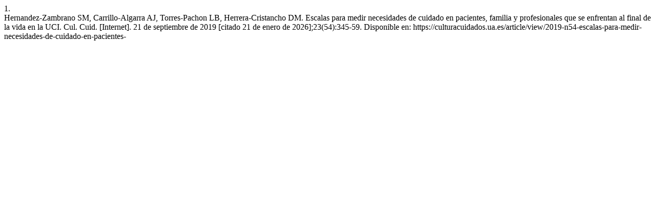

--- FILE ---
content_type: text/html; charset=UTF-8
request_url: https://culturacuidados.ua.es/citationstylelanguage/get/vancouver?submissionId=13001&publicationId=10662
body_size: 577
content:
<div class="csl-bib-body">
  <div class="csl-entry"><div class="csl-left-margin">1.</div><div class="csl-right-inline">Hernandez-Zambrano SM, Carrillo-Algarra AJ, Torres-Pachon LB, Herrera-Cristancho DM. Escalas para medir necesidades de cuidado en pacientes, familia y profesionales que se enfrentan al final de la vida en la UCI. Cul. Cuid. [Internet]. 21 de septiembre de 2019 [citado 21 de enero de 2026];23(54):345-59. Disponible en: https://culturacuidados.ua.es/article/view/2019-n54-escalas-para-medir-necesidades-de-cuidado-en-pacientes-</div></div>
</div>